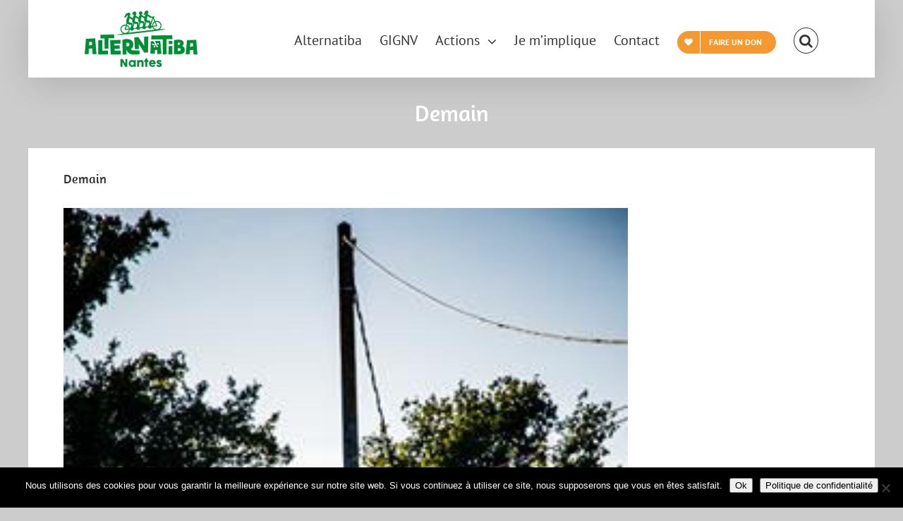

--- FILE ---
content_type: text/html; charset=UTF-8
request_url: https://nantes.alternatiba.eu/2015/concert/demain/
body_size: 16816
content:
<!DOCTYPE html>
<html class="" lang="fr-FR" prefix="og: http://ogp.me/ns# fb: http://ogp.me/ns/fb#">
<head><style>img.lazy{min-height:1px}</style><link href="https://nantes.alternatiba.eu/wp-content/plugins/w3-total-cache/pub/js/lazyload.min.js" as="script">
	<meta http-equiv="X-UA-Compatible" content="IE=edge" />
	<meta http-equiv="Content-Type" content="text/html; charset=utf-8"/>
	<meta name="viewport" content="width=device-width, initial-scale=1" />
	<meta name='robots' content='index, follow, max-image-preview:large, max-snippet:-1, max-video-preview:-1' />
<!-- Jetpack Site Verification Tags -->
<meta name="google-site-verification" content="19 20 septembre" />

	<!-- This site is optimized with the Yoast SEO plugin v18.0 - https://yoast.com/wordpress/plugins/seo/ -->
	<title>Demain ⁕ Alternatiba Nantes</title>
	<meta name="description" content="Le groupe nantais demain sera à alternatiba nantes, le 20 septembre 2015. chansons à tendance folk et blues, duo acoustique et chant" />
	<link rel="canonical" href="https://nantes.alternatiba.eu/2015/concert/demain/" />
	<meta property="og:locale" content="fr_FR" />
	<meta property="og:type" content="article" />
	<meta property="og:title" content="Demain ⁕ Alternatiba Nantes" />
	<meta property="og:description" content="Le groupe nantais demain sera à alternatiba nantes, le 20 septembre 2015. chansons à tendance folk et blues, duo acoustique et chant" />
	<meta property="og:url" content="https://nantes.alternatiba.eu/2015/concert/demain/" />
	<meta property="og:site_name" content="Alternatiba Nantes" />
	<meta property="article:publisher" content="https://www.facebook.com/alternatibanantes" />
	<meta property="article:published_time" content="2015-09-16T11:18:33+00:00" />
	<meta property="article:modified_time" content="2023-05-23T08:26:09+00:00" />
	<meta property="og:image" content="https://nantes.alternatiba.eu/wp-content/uploads/sites/7/2015/09/demain-nantes-groupe-musique-alternatiba.jpg" />
	<meta property="og:image:width" content="262" />
	<meta property="og:image:height" content="392" />
	<meta property="og:image:type" content="image/jpeg" />
	<meta name="twitter:card" content="summary" />
	<meta name="twitter:creator" content="@alternantiba" />
	<meta name="twitter:site" content="@alternantiba" />
	<script type="application/ld+json" class="yoast-schema-graph">{"@context":"https://schema.org","@graph":[{"@type":"WebSite","@id":"https://nantes.alternatiba.eu/#website","url":"https://nantes.alternatiba.eu/","name":"Alternatiba Nantes","description":"Initiatives citoyennes pour lutter contre le dérèglement climatique","potentialAction":[{"@type":"SearchAction","target":{"@type":"EntryPoint","urlTemplate":"https://nantes.alternatiba.eu/?s={search_term_string}"},"query-input":"required name=search_term_string"}],"inLanguage":"fr-FR"},{"@type":"ImageObject","@id":"https://nantes.alternatiba.eu/2015/concert/demain/#primaryimage","inLanguage":"fr-FR","url":"https://nantes.alternatiba.eu/wp-content/uploads/sites/7/2015/09/demain-nantes-groupe-musique-alternatiba.jpg","contentUrl":"https://nantes.alternatiba.eu/wp-content/uploads/sites/7/2015/09/demain-nantes-groupe-musique-alternatiba.jpg","width":262,"height":392,"caption":"demain-nantes-groupe-musique-alternatiba"},{"@type":"WebPage","@id":"https://nantes.alternatiba.eu/2015/concert/demain/#webpage","url":"https://nantes.alternatiba.eu/2015/concert/demain/","name":"Demain ⁕ Alternatiba Nantes","isPartOf":{"@id":"https://nantes.alternatiba.eu/#website"},"primaryImageOfPage":{"@id":"https://nantes.alternatiba.eu/2015/concert/demain/#primaryimage"},"datePublished":"2015-09-16T11:18:33+00:00","dateModified":"2023-05-23T08:26:09+00:00","author":{"@id":"https://nantes.alternatiba.eu/#/schema/person/98cea79689acab3300ab7be6bad940b5"},"description":"Le groupe nantais demain sera à alternatiba nantes, le 20 septembre 2015. chansons à tendance folk et blues, duo acoustique et chant","breadcrumb":{"@id":"https://nantes.alternatiba.eu/2015/concert/demain/#breadcrumb"},"inLanguage":"fr-FR","potentialAction":[{"@type":"ReadAction","target":["https://nantes.alternatiba.eu/2015/concert/demain/"]}]},{"@type":"BreadcrumbList","@id":"https://nantes.alternatiba.eu/2015/concert/demain/#breadcrumb","itemListElement":[{"@type":"ListItem","position":1,"name":"Accueil","item":"https://nantes.alternatiba.eu/"},{"@type":"ListItem","position":2,"name":"Tous les articles du site","item":"https://nantes.alternatiba.eu/media/blog-derniers-articles/"},{"@type":"ListItem","position":3,"name":"Demain"}]},{"@type":"Person","@id":"https://nantes.alternatiba.eu/#/schema/person/98cea79689acab3300ab7be6bad940b5","name":"sylvain ghysens","image":{"@type":"ImageObject","@id":"https://nantes.alternatiba.eu/#personlogo","inLanguage":"fr-FR","url":"https://nantes.alternatiba.eu/wp-content/wphb-cache/gravatar/586/5867f964811651a8145b66981f4964c0x96.jpg","contentUrl":"https://nantes.alternatiba.eu/wp-content/wphb-cache/gravatar/586/5867f964811651a8145b66981f4964c0x96.jpg","caption":"sylvain ghysens"},"url":"https://nantes.alternatiba.eu/author/sylvain/"}]}</script>
	<!-- / Yoast SEO plugin. -->


<link rel='dns-prefetch' href='//secure.gravatar.com' />
<link rel='dns-prefetch' href='//s.w.org' />
<link rel='dns-prefetch' href='//v0.wordpress.com' />
<link rel="alternate" type="application/rss+xml" title="Alternatiba Nantes &raquo; Flux" href="https://nantes.alternatiba.eu/feed/" />
<link rel="alternate" type="application/rss+xml" title="Alternatiba Nantes &raquo; Flux des commentaires" href="https://nantes.alternatiba.eu/comments/feed/" />
					<link rel="shortcut icon" href="https://nantes.alternatiba.eu/wp-content/uploads/sites/7/2020/03/Logo-vert-RVB_16.png" type="image/x-icon" />
		
					<!-- For iPhone -->
			<link rel="apple-touch-icon" href="https://nantes.alternatiba.eu/wp-content/uploads/sites/7/2020/03/Logo-vert-RVB_57.png">
		
					<!-- For iPhone Retina display -->
			<link rel="apple-touch-icon" sizes="114x114" href="https://nantes.alternatiba.eu/wp-content/uploads/sites/7/2020/03/Logo-vert-RVB_72.png">
		
		
				<link rel="alternate" type="application/rss+xml" title="Alternatiba Nantes &raquo; Demain Flux des commentaires" href="https://nantes.alternatiba.eu/2015/concert/demain/feed/" />

		<meta property="og:title" content="Demain"/>
		<meta property="og:type" content="article"/>
		<meta property="og:url" content="https://nantes.alternatiba.eu/2015/concert/demain/"/>
		<meta property="og:site_name" content="Alternatiba Nantes"/>
		<meta property="og:description" content="Demain
Duo acoustique guitare et chant, Demain reprend des chansons à tendance folk et blues, mais pas que. Demain accueille avec joie tous les bourdons et autres cigales qui ont envie de fredonner et toutes les herbes folles qui sont là pour écouter ou se dandiner. Demain"/>

									<meta property="og:image" content="https://nantes.alternatiba.eu/wp-content/uploads/sites/7/2015/09/demain-nantes-groupe-musique-alternatiba.jpg"/>
									<!-- This site uses the Google Analytics by ExactMetrics plugin v7.10.0 - Using Analytics tracking - https://www.exactmetrics.com/ -->
							<script
				src="//www.googletagmanager.com/gtag/js?id=UA-47221468-1"  data-cfasync="false" data-wpfc-render="false" type="text/javascript" async></script>
			<script data-cfasync="false" data-wpfc-render="false" type="text/javascript">
				var em_version = '7.10.0';
				var em_track_user = true;
				var em_no_track_reason = '';
				
								var disableStrs = [
															'ga-disable-UA-47221468-1',
									];

				/* Function to detect opted out users */
				function __gtagTrackerIsOptedOut() {
					for (var index = 0; index < disableStrs.length; index++) {
						if (document.cookie.indexOf(disableStrs[index] + '=true') > -1) {
							return true;
						}
					}

					return false;
				}

				/* Disable tracking if the opt-out cookie exists. */
				if (__gtagTrackerIsOptedOut()) {
					for (var index = 0; index < disableStrs.length; index++) {
						window[disableStrs[index]] = true;
					}
				}

				/* Opt-out function */
				function __gtagTrackerOptout() {
					for (var index = 0; index < disableStrs.length; index++) {
						document.cookie = disableStrs[index] + '=true; expires=Thu, 31 Dec 2099 23:59:59 UTC; path=/';
						window[disableStrs[index]] = true;
					}
				}

				if ('undefined' === typeof gaOptout) {
					function gaOptout() {
						__gtagTrackerOptout();
					}
				}
								window.dataLayer = window.dataLayer || [];

				window.ExactMetricsDualTracker = {
					helpers: {},
					trackers: {},
				};
				if (em_track_user) {
					function __gtagDataLayer() {
						dataLayer.push(arguments);
					}

					function __gtagTracker(type, name, parameters) {
						if (!parameters) {
							parameters = {};
						}

						if (parameters.send_to) {
							__gtagDataLayer.apply(null, arguments);
							return;
						}

						if (type === 'event') {
							
														parameters.send_to = exactmetrics_frontend.ua;
							__gtagDataLayer(type, name, parameters);
													} else {
							__gtagDataLayer.apply(null, arguments);
						}
					}

					__gtagTracker('js', new Date());
					__gtagTracker('set', {
						'developer_id.dNDMyYj': true,
											});
															__gtagTracker('config', 'UA-47221468-1', {"forceSSL":"true"} );
										window.gtag = __gtagTracker;										(function () {
						/* https://developers.google.com/analytics/devguides/collection/analyticsjs/ */
						/* ga and __gaTracker compatibility shim. */
						var noopfn = function () {
							return null;
						};
						var newtracker = function () {
							return new Tracker();
						};
						var Tracker = function () {
							return null;
						};
						var p = Tracker.prototype;
						p.get = noopfn;
						p.set = noopfn;
						p.send = function () {
							var args = Array.prototype.slice.call(arguments);
							args.unshift('send');
							__gaTracker.apply(null, args);
						};
						var __gaTracker = function () {
							var len = arguments.length;
							if (len === 0) {
								return;
							}
							var f = arguments[len - 1];
							if (typeof f !== 'object' || f === null || typeof f.hitCallback !== 'function') {
								if ('send' === arguments[0]) {
									var hitConverted, hitObject = false, action;
									if ('event' === arguments[1]) {
										if ('undefined' !== typeof arguments[3]) {
											hitObject = {
												'eventAction': arguments[3],
												'eventCategory': arguments[2],
												'eventLabel': arguments[4],
												'value': arguments[5] ? arguments[5] : 1,
											}
										}
									}
									if ('pageview' === arguments[1]) {
										if ('undefined' !== typeof arguments[2]) {
											hitObject = {
												'eventAction': 'page_view',
												'page_path': arguments[2],
											}
										}
									}
									if (typeof arguments[2] === 'object') {
										hitObject = arguments[2];
									}
									if (typeof arguments[5] === 'object') {
										Object.assign(hitObject, arguments[5]);
									}
									if ('undefined' !== typeof arguments[1].hitType) {
										hitObject = arguments[1];
										if ('pageview' === hitObject.hitType) {
											hitObject.eventAction = 'page_view';
										}
									}
									if (hitObject) {
										action = 'timing' === arguments[1].hitType ? 'timing_complete' : hitObject.eventAction;
										hitConverted = mapArgs(hitObject);
										__gtagTracker('event', action, hitConverted);
									}
								}
								return;
							}

							function mapArgs(args) {
								var arg, hit = {};
								var gaMap = {
									'eventCategory': 'event_category',
									'eventAction': 'event_action',
									'eventLabel': 'event_label',
									'eventValue': 'event_value',
									'nonInteraction': 'non_interaction',
									'timingCategory': 'event_category',
									'timingVar': 'name',
									'timingValue': 'value',
									'timingLabel': 'event_label',
									'page': 'page_path',
									'location': 'page_location',
									'title': 'page_title',
								};
								for (arg in args) {
																		if (!(!args.hasOwnProperty(arg) || !gaMap.hasOwnProperty(arg))) {
										hit[gaMap[arg]] = args[arg];
									} else {
										hit[arg] = args[arg];
									}
								}
								return hit;
							}

							try {
								f.hitCallback();
							} catch (ex) {
							}
						};
						__gaTracker.create = newtracker;
						__gaTracker.getByName = newtracker;
						__gaTracker.getAll = function () {
							return [];
						};
						__gaTracker.remove = noopfn;
						__gaTracker.loaded = true;
						window['__gaTracker'] = __gaTracker;
					})();
									} else {
										console.log("");
					(function () {
						function __gtagTracker() {
							return null;
						}

						window['__gtagTracker'] = __gtagTracker;
						window['gtag'] = __gtagTracker;
					})();
									}
			</script>
				<!-- / Google Analytics by ExactMetrics -->
				<script type="text/javascript">
			window._wpemojiSettings = {"baseUrl":"https:\/\/s.w.org\/images\/core\/emoji\/13.1.0\/72x72\/","ext":".png","svgUrl":"https:\/\/s.w.org\/images\/core\/emoji\/13.1.0\/svg\/","svgExt":".svg","source":{"concatemoji":"https:\/\/nantes.alternatiba.eu\/wp-includes\/js\/wp-emoji-release.min.js?ver=5.8.12"}};
			!function(e,a,t){var n,r,o,i=a.createElement("canvas"),p=i.getContext&&i.getContext("2d");function s(e,t){var a=String.fromCharCode;p.clearRect(0,0,i.width,i.height),p.fillText(a.apply(this,e),0,0);e=i.toDataURL();return p.clearRect(0,0,i.width,i.height),p.fillText(a.apply(this,t),0,0),e===i.toDataURL()}function c(e){var t=a.createElement("script");t.src=e,t.defer=t.type="text/javascript",a.getElementsByTagName("head")[0].appendChild(t)}for(o=Array("flag","emoji"),t.supports={everything:!0,everythingExceptFlag:!0},r=0;r<o.length;r++)t.supports[o[r]]=function(e){if(!p||!p.fillText)return!1;switch(p.textBaseline="top",p.font="600 32px Arial",e){case"flag":return s([127987,65039,8205,9895,65039],[127987,65039,8203,9895,65039])?!1:!s([55356,56826,55356,56819],[55356,56826,8203,55356,56819])&&!s([55356,57332,56128,56423,56128,56418,56128,56421,56128,56430,56128,56423,56128,56447],[55356,57332,8203,56128,56423,8203,56128,56418,8203,56128,56421,8203,56128,56430,8203,56128,56423,8203,56128,56447]);case"emoji":return!s([10084,65039,8205,55357,56613],[10084,65039,8203,55357,56613])}return!1}(o[r]),t.supports.everything=t.supports.everything&&t.supports[o[r]],"flag"!==o[r]&&(t.supports.everythingExceptFlag=t.supports.everythingExceptFlag&&t.supports[o[r]]);t.supports.everythingExceptFlag=t.supports.everythingExceptFlag&&!t.supports.flag,t.DOMReady=!1,t.readyCallback=function(){t.DOMReady=!0},t.supports.everything||(n=function(){t.readyCallback()},a.addEventListener?(a.addEventListener("DOMContentLoaded",n,!1),e.addEventListener("load",n,!1)):(e.attachEvent("onload",n),a.attachEvent("onreadystatechange",function(){"complete"===a.readyState&&t.readyCallback()})),(n=t.source||{}).concatemoji?c(n.concatemoji):n.wpemoji&&n.twemoji&&(c(n.twemoji),c(n.wpemoji)))}(window,document,window._wpemojiSettings);
		</script>
		<style type="text/css">
img.wp-smiley,
img.emoji {
	display: inline !important;
	border: none !important;
	box-shadow: none !important;
	height: 1em !important;
	width: 1em !important;
	margin: 0 .07em !important;
	vertical-align: -0.1em !important;
	background: none !important;
	padding: 0 !important;
}
</style>
	<link rel='stylesheet' id='validate-engine-css-css'  href='https://nantes.alternatiba.eu/wp-content/plugins/wysija-newsletters/css/validationEngine.jquery.css?ver=2.19' type='text/css' media='all' />
<link rel='stylesheet' id='bxslider-css-css'  href='https://nantes.alternatiba.eu/wp-content/plugins/kiwi-logo-carousel/third-party/jquery.bxslider/jquery.bxslider.css?ver=5.8.12' type='text/css' media='' />
<link rel='stylesheet' id='kiwi-logo-carousel-styles-css'  href='https://nantes.alternatiba.eu/wp-content/plugins/kiwi-logo-carousel/custom-styles.css?ver=5.8.12' type='text/css' media='' />
<link rel='stylesheet' id='wp-block-library-css'  href='https://nantes.alternatiba.eu/wp-includes/css/dist/block-library/style.min.css?ver=5.8.12' type='text/css' media='all' />
<style id='wp-block-library-inline-css' type='text/css'>
.has-text-align-justify{text-align:justify;}
</style>
<link rel='stylesheet' id='mediaelement-css'  href='https://nantes.alternatiba.eu/wp-includes/js/mediaelement/mediaelementplayer-legacy.min.css?ver=4.2.16' type='text/css' media='all' />
<link rel='stylesheet' id='wp-mediaelement-css'  href='https://nantes.alternatiba.eu/wp-includes/js/mediaelement/wp-mediaelement.min.css?ver=5.8.12' type='text/css' media='all' />
<link rel='stylesheet' id='cptch_stylesheet-css'  href='https://nantes.alternatiba.eu/wp-content/plugins/captcha/css/front_end_style.css?ver=4.4.5' type='text/css' media='all' />
<link rel='stylesheet' id='dashicons-css'  href='https://nantes.alternatiba.eu/wp-includes/css/dashicons.min.css?ver=5.8.12' type='text/css' media='all' />
<link rel='stylesheet' id='cptch_desktop_style-css'  href='https://nantes.alternatiba.eu/wp-content/plugins/captcha/css/desktop_style.css?ver=4.4.5' type='text/css' media='all' />
<link rel='stylesheet' id='cookie-notice-front-css'  href='https://nantes.alternatiba.eu/wp-content/plugins/cookie-notice/css/front.min.css?ver=2.5.11' type='text/css' media='all' />
<link rel='stylesheet' id='-css'  href='https://nantes.alternatiba.eu/wp-content/plugins/yawpp/displaystyle.css?ver=5.8.12' type='text/css' media='all' />
<link rel='stylesheet' id='mc4wp-form-basic-css'  href='https://nantes.alternatiba.eu/wp-content/plugins/mailchimp-for-wp/assets/css/form-basic.css?ver=4.11.1' type='text/css' media='all' />
<link rel='stylesheet' id='avada-stylesheet-css'  href='https://nantes.alternatiba.eu/wp-content/themes/Avada/assets/css/style.min.css?ver=5.4.2' type='text/css' media='all' />
<!--[if lte IE 9]>
<link rel='stylesheet' id='avada-IE-fontawesome-css'  href='https://nantes.alternatiba.eu/wp-content/themes/Avada/includes/lib/assets/fonts/fontawesome/font-awesome.css?ver=5.4.2' type='text/css' media='all' />
<![endif]-->
<!--[if IE]>
<link rel='stylesheet' id='avada-IE-css'  href='https://nantes.alternatiba.eu/wp-content/themes/Avada/assets/css/ie.css?ver=5.4.2' type='text/css' media='all' />
<![endif]-->
<link rel='stylesheet' id='fusion-dynamic-css-css'  href='https://nantes.alternatiba.eu/wp-content/uploads/sites/7/fusion-styles/fusion_blog-7-6749.css?timestamp=1768309585&#038;ver=5.8.12' type='text/css' media='all' />
<!-- `sharedaddy` is included in the concatenated jetpack.css -->
<link rel='stylesheet' id='social-logos-css'  href='https://nantes.alternatiba.eu/wp-content/plugins/jetpack/_inc/social-logos/social-logos.min.css?ver=10.6.2' type='text/css' media='all' />
<link rel='stylesheet' id='jetpack_css-css'  href='https://nantes.alternatiba.eu/wp-content/plugins/jetpack/css/jetpack.css?ver=10.6.2' type='text/css' media='all' />
<script type='text/javascript' src='https://nantes.alternatiba.eu/wp-includes/js/jquery/jquery.min.js?ver=3.6.0' id='jquery-core-js'></script>
<script type='text/javascript' src='https://nantes.alternatiba.eu/wp-includes/js/jquery/jquery-migrate.min.js?ver=3.3.2' id='jquery-migrate-js'></script>
<script type='text/javascript' src='https://nantes.alternatiba.eu/wp-content/plugins/google-analytics-dashboard-for-wp/assets/js/frontend-gtag.js?ver=7.10.0' id='exactmetrics-frontend-script-js'></script>
<script data-cfasync="false" data-wpfc-render="false" type="text/javascript" id='exactmetrics-frontend-script-js-extra'>/* <![CDATA[ */
var exactmetrics_frontend = {"js_events_tracking":"true","download_extensions":"zip,mp3,mpeg,pdf,docx,pptx,xlsx,rar","inbound_paths":"[{\"path\":\"\\\/go\\\/\",\"label\":\"affiliate\"},{\"path\":\"\\\/recommend\\\/\",\"label\":\"affiliate\"}]","home_url":"https:\/\/nantes.alternatiba.eu","hash_tracking":"false","ua":"UA-47221468-1","v4_id":""};/* ]]> */
</script>
<script type='text/javascript' id='cookie-notice-front-js-before'>
var cnArgs = {"ajaxUrl":"https:\/\/nantes.alternatiba.eu\/wp-admin\/admin-ajax.php","nonce":"07e1f878b4","hideEffect":"fade","position":"bottom","onScroll":false,"onScrollOffset":100,"onClick":false,"cookieName":"cookie_notice_accepted","cookieTime":2592000,"cookieTimeRejected":2592000,"globalCookie":false,"redirection":false,"cache":true,"revokeCookies":false,"revokeCookiesOpt":"automatic"};
</script>
<script type='text/javascript' src='https://nantes.alternatiba.eu/wp-content/plugins/cookie-notice/js/front.min.js?ver=2.5.11' id='cookie-notice-front-js'></script>
<script type='text/javascript' src='https://nantes.alternatiba.eu/wp-content/plugins/wp-hide-post/public/js/wp-hide-post-public.js?ver=2.0.10' id='wp-hide-post-js'></script>
<link rel="https://api.w.org/" href="https://nantes.alternatiba.eu/wp-json/" /><link rel="alternate" type="application/json" href="https://nantes.alternatiba.eu/wp-json/wp/v2/posts/6749" /><link rel="EditURI" type="application/rsd+xml" title="RSD" href="https://nantes.alternatiba.eu/xmlrpc.php?rsd" />
<link rel="wlwmanifest" type="application/wlwmanifest+xml" href="https://nantes.alternatiba.eu/wp-includes/wlwmanifest.xml" /> 
<meta name="generator" content="WordPress 5.8.12" />
<link rel='shortlink' href='https://wp.me/s4rC41-demain' />
<link rel="alternate" type="application/json+oembed" href="https://nantes.alternatiba.eu/wp-json/oembed/1.0/embed?url=https%3A%2F%2Fnantes.alternatiba.eu%2F2015%2Fconcert%2Fdemain%2F" />
<link rel="alternate" type="text/xml+oembed" href="https://nantes.alternatiba.eu/wp-json/oembed/1.0/embed?url=https%3A%2F%2Fnantes.alternatiba.eu%2F2015%2Fconcert%2Fdemain%2F&#038;format=xml" />
<meta name="framework" content="Alkivia Framework 0.8" />
<style type='text/css'>img#wpstats{display:none}</style>
			<link rel="icon" href="https://nantes.alternatiba.eu/wp-content/uploads/sites/7/2020/03/Logo-vert-RVB_72-50x50.png" sizes="32x32" />
<link rel="icon" href="https://nantes.alternatiba.eu/wp-content/uploads/sites/7/2020/03/Logo-vert-RVB_72.png" sizes="192x192" />
<link rel="apple-touch-icon" href="https://nantes.alternatiba.eu/wp-content/uploads/sites/7/2020/03/Logo-vert-RVB_72.png" />
<meta name="msapplication-TileImage" content="https://nantes.alternatiba.eu/wp-content/uploads/sites/7/2020/03/Logo-vert-RVB_72.png" />
<style type="text/css" id="wp-custom-css">#slidingbar-area .slide-excerpt h2, #slidingbar-area ul, .counter-box-content, .fusion-alert, .fusion-blog-layout-timeline .fusion-timeline-date, .fusion-footer-widget-area .slide-excerpt h2, .fusion-footer-widget-area ul, .fusion-progressbar .progress-title, .fusion-tabs-widget .tab-holder .news-list li .post-holder .meta, .fusion-tabs-widget .tab-holder .news-list li .post-holder a, .gform_wrapper .gfield_description, .gform_wrapper label, .jtwt .jtwt_tweet, .post-content blockquote, .project-content .project-info h4, .review blockquote q, .sidebar .jtwt .jtwt_tweet, .sidebar .slide-excerpt h2, body {
	font-size: 1.1em;
}

iframe#idIframe {
	height: 1500px;
	width: 100%;
}</style>
		
	<script type="text/javascript">
		var doc = document.documentElement;
		doc.setAttribute('data-useragent', navigator.userAgent);
	</script>

	</head>

<body class="post-template-default single single-post postid-6749 single-format-standard cookies-not-set fusion-image-hovers fusion-body ltr fusion-sticky-header no-tablet-sticky-header no-mobile-sticky-header no-mobile-slidingbar no-mobile-totop mobile-logo-pos-left layout-boxed-mode layout-boxed-mode-full has-sidebar fusion-top-header menu-text-align-center mobile-menu-design-modern fusion-show-pagination-text fusion-header-layout-v1 avada-responsive avada-footer-fx-none">

				<div id="wrapper" class="">
		<div id="home" style="position:relative;top:-1px;"></div>
		
			<header class="fusion-header-wrapper fusion-header-shadow">
				<div class="fusion-header-v1 fusion-logo-left fusion-sticky-menu- fusion-sticky-logo-1 fusion-mobile-logo-  fusion-mobile-menu-design-modern">
					<div class="fusion-header-sticky-height"></div>
<div class="fusion-header">
	<div class="fusion-row">
				<div class="fusion-logo" data-margin-top="15px" data-margin-bottom="15px" data-margin-left="0px" data-margin-right="0px">
				<a class="fusion-logo-link"  href="https://nantes.alternatiba.eu/" >

						<!-- standard logo -->
			<img src="data:image/svg+xml,%3Csvg%20xmlns='http://www.w3.org/2000/svg'%20viewBox='0%200%20160%2080'%3E%3C/svg%3E" data-src="https://nantes.alternatiba.eu/wp-content/uploads/sites/7/2020/03/Logo-vert-RVB_160x80.png" data-srcset="https://nantes.alternatiba.eu/wp-content/uploads/sites/7/2020/03/Logo-vert-RVB_160x80.png 1x" width="160" height="80" alt="Alternatiba Nantes Logo" retina_logo_url="" class="fusion-standard-logo lazy" />

			
							<!-- sticky header logo -->
				<img src="data:image/svg+xml,%3Csvg%20xmlns='http://www.w3.org/2000/svg'%20viewBox='0%200%20160%2080'%3E%3C/svg%3E" data-src="https://nantes.alternatiba.eu/wp-content/uploads/sites/7/2020/03/Logo-blanc-RVB_160x80.png" data-srcset="https://nantes.alternatiba.eu/wp-content/uploads/sites/7/2020/03/Logo-blanc-RVB_160x80.png 1x" width="160" height="80" alt="Alternatiba Nantes Logo" retina_logo_url="" class="fusion-sticky-logo lazy" />
					</a>
		</div>		<nav class="fusion-main-menu" aria-label="Main Menu"><ul role="menubar" id="menu-accueil" class="fusion-menu"><li role="menuitem"  id="menu-item-9144"  class="menu-item menu-item-type-post_type menu-item-object-page menu-item-9144"  ><a  href="https://nantes.alternatiba.eu/alternatiba/" class="fusion-bar-highlight"><span class="menu-text">Alternatiba</span></a></li><li role="menuitem"  id="menu-item-8901"  class="menu-item menu-item-type-post_type menu-item-object-page menu-item-8901"  ><a  href="https://nantes.alternatiba.eu/gignv/" class="fusion-bar-highlight"><span class="menu-text">GIGNV</span></a></li><li role="menuitem"  id="menu-item-11203"  class="menu-item menu-item-type-taxonomy menu-item-object-category menu-item-has-children menu-item-11203 fusion-dropdown-menu"  ><a  href="https://nantes.alternatiba.eu/category/actualites/" class="fusion-bar-highlight"><span class="menu-text">Actions</span> <span class="fusion-caret"><i class="fusion-dropdown-indicator"></i></span></a><ul role="menu" class="sub-menu"><li role="menuitem"  id="menu-item-8910"  class="menu-item menu-item-type-post_type menu-item-object-page menu-item-8910 fusion-dropdown-submenu"  ><a  href="https://nantes.alternatiba.eu/actions-et-actus/livre-blanc-climat-nantes/" class="fusion-bar-highlight"><span>&#x1f4d6; Livre blanc pour le climat</span></a></li><li role="menuitem"  id="menu-item-10244"  class="menu-item menu-item-type-post_type menu-item-object-page menu-item-10244 fusion-dropdown-submenu"  ><a  href="https://nantes.alternatiba.eu/transiscope-pays-nantais/" class="fusion-bar-highlight"><span><span class="fusion-megamenu-icon"><i class="fa glyphicon fa-crosshairs"></i></span>Transiscope en pays nantais</span></a></li><li role="menuitem"  id="menu-item-11436"  class="menu-item menu-item-type-post_type menu-item-object-page menu-item-11436 fusion-dropdown-submenu"  ><a  href="https://nantes.alternatiba.eu/actions-et-actus/camp-climat-nantes/" class="fusion-bar-highlight"><span>&#x1f3d5;&#xfe0f; Camp climat</span></a></li><li role="menuitem"  id="menu-item-11607"  class="menu-item menu-item-type-post_type menu-item-object-page menu-item-11607 fusion-dropdown-submenu"  ><a  href="https://nantes.alternatiba.eu/aviation/" class="fusion-bar-highlight"><span>&#x2708;&#xfe0f; Stop au crash climatique !</span></a></li><li role="menuitem"  id="menu-item-13725"  class="menu-item menu-item-type-post_type menu-item-object-page menu-item-13725 fusion-dropdown-submenu"  ><a  href="https://nantes.alternatiba.eu/media/presse/" class="fusion-bar-highlight"><span>&#x1f5de; Revue de presse</span></a></li><li role="menuitem"  id="menu-item-13721"  class="menu-item menu-item-type-post_type menu-item-object-page menu-item-13721 fusion-dropdown-submenu"  ><a  href="https://nantes.alternatiba.eu/archives/" class="fusion-bar-highlight"><span>&#x1f5c3; Archives</span></a></li></ul></li><li role="menuitem"  id="menu-item-9428"  class="menu-item menu-item-type-post_type menu-item-object-page menu-item-9428"  ><a  href="https://nantes.alternatiba.eu/inscription-alternatiba-nantes/" class="fusion-bar-highlight"><span class="menu-text">Je m’implique</span></a></li><li role="menuitem"  id="menu-item-13707"  class="menu-item menu-item-type-post_type menu-item-object-page menu-item-13707"  ><a  href="https://nantes.alternatiba.eu/contact/" class="fusion-bar-highlight"><span class="menu-text">Contact</span></a></li><li role="menuitem"  id="menu-item-9380"  class="menu-item menu-item-type-post_type menu-item-object-page menu-item-9380 fusion-menu-item-button"  ><a  href="https://nantes.alternatiba.eu/don/" class="fusion-bar-highlight"><span class="menu-text fusion-button button-default button-small"><span class="button-icon-divider-left"><i class="fa glyphicon fa-heart"></i></span><span class="fusion-button-text-left">Faire un don</span></span></a></li><li class="fusion-custom-menu-item fusion-main-menu-search"><a class="fusion-main-menu-icon fusion-bar-highlight" href="#" aria-hidden="true" aria-label="Recherche" data-title="Recherche" title="Recherche"></a><div class="fusion-custom-menu-item-contents"><form role="search" class="searchform" method="get" action="https://nantes.alternatiba.eu/">
	<div class="search-table">
		<div class="search-field">
			<input type="text" value="" name="s" class="s" placeholder="Rechercher..." required aria-required="true" aria-label="Rechercher..."/>
		</div>
		<div class="search-button">
			<input type="submit" class="searchsubmit" value="&#xf002;" />
		</div>
	</div>
</form>
</div></li></ul></nav>		<div class="fusion-mobile-menu-icons">
							<a href="#" class="fusion-icon fusion-icon-bars" aria-label="Toggle mobile menu"></a>
		
		
		
			</div>


<nav class="fusion-mobile-nav-holder fusion-mobile-menu-text-align-left"></nav>

			</div>
</div>
				</div>
				<div class="fusion-clearfix"></div>
			</header>
					
		<div id="sliders-container">
					</div>
						
					<div class="fusion-page-title-bar fusion-page-title-bar-none fusion-page-title-bar-center">
	<div class="fusion-page-title-row">
		<div class="fusion-page-title-wrapper">
			<div class="fusion-page-title-captions">

																			<h1 class="entry-title">Demain</h1>

									
													
			</div>

			
		</div>
	</div>
</div>
		
		
						<main id="main" role="main" class="clearfix width-100" style="padding-left:50px;padding-right:50px">
			<div class="fusion-row" style="max-width:100%;">

<section id="content" style="float: left;">
		
					<article id="post-6749" class="post post-6749 type-post status-publish format-standard has-post-thumbnail hentry category-concert category-247 tag-431 tag-blues tag-folk tag-groupe-nantais tag-groupe-nantais-demain">
														<h2 class="entry-title fusion-post-title">Demain</h2>							
																													<div class="fusion-flexslider flexslider fusion-flexslider-loading post-slideshow fusion-post-slideshow">
							<ul class="slides">
																																												<li>
																							<a href="https://nantes.alternatiba.eu/wp-content/uploads/sites/7/2015/09/demain-nantes-groupe-musique-alternatiba.jpg" data-rel="iLightbox[gallery6749]" title="" data-title="demain-nantes-groupe-musique-alternatiba" data-caption="" aria-label="demain-nantes-groupe-musique-alternatiba">
													<span class="screen-reader-text">View Larger Image</span>
													<img width="262" height="392" src="data:image/svg+xml,%3Csvg%20xmlns='http://www.w3.org/2000/svg'%20viewBox='0%200%20262%20392'%3E%3C/svg%3E" data-src="https://nantes.alternatiba.eu/wp-content/uploads/sites/7/2015/09/demain-nantes-groupe-musique-alternatiba.jpg" class="attachment-full size-full wp-post-image lazy" alt="demain-nantes-groupe-musique-alternatiba" />												</a>
																					</li>
																																																																																																																																																																																				</ul>
						</div>
																		
						<div class="post-content">
				<h1><img class="  wp-image-6750 alignleft lazy" src="data:image/svg+xml,%3Csvg%20xmlns='http://www.w3.org/2000/svg'%20viewBox='0%200%20212%20317'%3E%3C/svg%3E" data-src="https://nantes.alternatiba.eu/wp-content/uploads/sites/7/2015/09/demain-nantes-groupe-musique-alternatiba.jpg" alt="demain-nantes-groupe-musique-alternatiba" width="212" height="317" data-srcset="https://nantes.alternatiba.eu/wp-content/uploads/sites/7/2015/09/demain-nantes-groupe-musique-alternatiba-120x180.jpg 120w, https://nantes.alternatiba.eu/wp-content/uploads/sites/7/2015/09/demain-nantes-groupe-musique-alternatiba-201x300.jpg 201w, https://nantes.alternatiba.eu/wp-content/uploads/sites/7/2015/09/demain-nantes-groupe-musique-alternatiba.jpg 262w" data-sizes="(max-width: 212px) 100vw, 212px" />Demain</h1>
<h2>Duo acoustique guitare et chant, Demain reprend des chansons à tendance folk et blues, mais pas que. Demain accueille avec joie tous les bourdons et autres cigales qui ont envie de fredonner et toutes les herbes folles qui sont là pour écouter ou se dandiner. Demain c’est chaleur et doigts de pieds décontractés .</h2>
<p><span id="more-6749"></span></p>
<p>Concert scène carré feydeau &#8211; dimanche 20 septembre 2015  &#8211; 15h45-17h &#8211; groupe nantais demain</p>
<p><a href="https://nantes.alternatiba.eu/programme-alternatiba-nantes-2015/dimanche-20-septembre-2015-village-alternatives/programmation-musicale-20-09/">&lt;&lt; Retour à la programmation musicale</a></p>
<div class="sharedaddy sd-sharing-enabled"><div class="robots-nocontent sd-block sd-social sd-social-icon-text sd-sharing"><div class="sd-content"><ul><li class="share-facebook"><a rel="nofollow noopener noreferrer" data-shared="sharing-facebook-6749" class="share-facebook sd-button share-icon" href="https://nantes.alternatiba.eu/2015/concert/demain/?share=facebook" target="_blank" title="Cliquez pour partager sur Facebook"><span>Facebook</span></a></li><li class="share-twitter"><a rel="nofollow noopener noreferrer" data-shared="sharing-twitter-6749" class="share-twitter sd-button share-icon" href="https://nantes.alternatiba.eu/2015/concert/demain/?share=twitter" target="_blank" title="Cliquez pour partager sur Twitter"><span>Twitter</span></a></li><li class="share-end"></li></ul></div></div></div>							</div>

												<div class="fusion-meta-info"><div class="fusion-meta-info-wrapper">
	
			<span class="vcard rich-snippet-hidden">
			<span class="fn">
				<a href="https://nantes.alternatiba.eu/author/sylvain/" title="Articles par sylvain ghysens" rel="author">sylvain ghysens</a>			</span>
		</span>
	
	

	
	
			<span class="updated rich-snippet-hidden">
			2023-05-23T10:26:09+02:00		</span>
	
<span>septembre 16th, 2015</span><span class="fusion-inline-sep">|</span><a href="https://nantes.alternatiba.eu/category/2015/concert/" rel="category tag">Concert</a>, <a href="https://nantes.alternatiba.eu/category/2015/" rel="category tag">Village 2015</a><span class="fusion-inline-sep">|</span><span class="fusion-comments"><a href="https://nantes.alternatiba.eu/2015/concert/demain/#respond">0 commentaire</a></span></div></div>																								<section class="related-posts single-related-posts">
					<div class="fusion-title fusion-title-size-three sep-double" style="margin-top:0px;margin-bottom:31px;">
					<h3 class="title-heading-left">
						Articles similaires					</h3>
					<div class="title-sep-container">
						<div class="title-sep sep-double"></div>
					</div>
				</div>
				
	
	
	
	
				<div class="fusion-carousel" data-imagesize="fixed" data-metacontent="no" data-autoplay="no" data-touchscroll="no" data-columns="5" data-itemmargin="44px" data-itemwidth="180" data-touchscroll="yes" data-scrollitems="">
		<div class="fusion-carousel-positioner">
			<ul class="fusion-carousel-holder">
																							<li class="fusion-carousel-item">
						<div class="fusion-carousel-item-wrapper">
							

<div  class="fusion-image-wrapper fusion-image-size-fixed" aria-haspopup="true">
	
	
				<img class="lazy" src="data:image/svg+xml,%3Csvg%20xmlns='http://www.w3.org/2000/svg'%20viewBox='0%200%20500%20383'%3E%3C/svg%3E" data-src="https://nantes.alternatiba.eu/wp-content/uploads/sites/7/2015/09/flashcode-qr-programme-complet-alternatiba-2015-500x383.png" data-srcset="https://nantes.alternatiba.eu/wp-content/uploads/sites/7/2015/09/flashcode-qr-programme-complet-alternatiba-2015-500x383.png 1x, https://nantes.alternatiba.eu/wp-content/uploads/sites/7/2015/09/flashcode-qr-programme-complet-alternatiba-2015-500x383@2x.png 2x" width="500" height="383" alt="Télécharger le programme complet d&#8217;Alternatiba Nantes 2015" />


		<div class="fusion-rollover">
	<div class="fusion-rollover-content">

														<a class="fusion-rollover-link" href="https://nantes.alternatiba.eu/blog/telecharger-le-programme-complet-dalternatiba-nantes-2015/">Télécharger le programme complet d&#8217;Alternatiba Nantes 2015</a>
			
														
								
													<div class="fusion-rollover-sep"></div>
				
																		<a class="fusion-rollover-gallery" href="https://nantes.alternatiba.eu/wp-content/uploads/sites/7/2015/09/flashcode-qr-programme-complet-alternatiba-2015.png" data-id="6830" data-rel="iLightbox[gallery]" data-title="flashcode-qr-programme-complet-alternatiba-2015" data-caption="">
						Gallery					</a>
														
				
												<h4 class="fusion-rollover-title">
					<a href="https://nantes.alternatiba.eu/blog/telecharger-le-programme-complet-dalternatiba-nantes-2015/">
						Télécharger le programme complet d&#8217;Alternatiba Nantes 2015					</a>
				</h4>
			
								
		
				<a class="fusion-link-wrapper" href="https://nantes.alternatiba.eu/blog/telecharger-le-programme-complet-dalternatiba-nantes-2015/" aria-label="Télécharger le programme complet d&#8217;Alternatiba Nantes 2015"></a>
	</div>
</div>

	
</div>
													</div><!-- fusion-carousel-item-wrapper -->
					</li>
																			<li class="fusion-carousel-item">
						<div class="fusion-carousel-item-wrapper">
							

<div  class="fusion-image-wrapper fusion-image-size-fixed" aria-haspopup="true">
	
	
				<img class="lazy" src="data:image/svg+xml,%3Csvg%20xmlns='http://www.w3.org/2000/svg'%20viewBox='0%200%20500%20383'%3E%3C/svg%3E" data-src="https://nantes.alternatiba.eu/wp-content/uploads/sites/7/2015/09/sideways-net-films-creation-500x383.png" data-srcset="https://nantes.alternatiba.eu/wp-content/uploads/sites/7/2015/09/sideways-net-films-creation-500x383.png 1x, https://nantes.alternatiba.eu/wp-content/uploads/sites/7/2015/09/sideways-net-films-creation-500x383@2x.png 2x" width="500" height="383" alt="Sideways" />


		<div class="fusion-rollover">
	<div class="fusion-rollover-content">

														<a class="fusion-rollover-link" href="https://nantes.alternatiba.eu/2015/espace-thematique/sideways/">Sideways</a>
			
														
								
													<div class="fusion-rollover-sep"></div>
				
																		<a class="fusion-rollover-gallery" href="https://nantes.alternatiba.eu/wp-content/uploads/sites/7/2015/09/sideways-net-films-creation.png" data-id="6646" data-rel="iLightbox[gallery]" data-title="sideways-net-films-creation" data-caption="">
						Gallery					</a>
														
				
												<h4 class="fusion-rollover-title">
					<a href="https://nantes.alternatiba.eu/2015/espace-thematique/sideways/">
						Sideways					</a>
				</h4>
			
								
		
				<a class="fusion-link-wrapper" href="https://nantes.alternatiba.eu/2015/espace-thematique/sideways/" aria-label="Sideways"></a>
	</div>
</div>

	
</div>
													</div><!-- fusion-carousel-item-wrapper -->
					</li>
																			<li class="fusion-carousel-item">
						<div class="fusion-carousel-item-wrapper">
							

<div  class="fusion-image-wrapper fusion-image-size-fixed" aria-haspopup="true">
	
	
				<img class="lazy" src="data:image/svg+xml,%3Csvg%20xmlns='http://www.w3.org/2000/svg'%20viewBox='0%200%20500%20383'%3E%3C/svg%3E" data-src="https://nantes.alternatiba.eu/wp-content/uploads/sites/7/2015/09/nantes-cargo-bike-500x383.jpg" data-srcset="https://nantes.alternatiba.eu/wp-content/uploads/sites/7/2015/09/nantes-cargo-bike-500x383.jpg 1x, https://nantes.alternatiba.eu/wp-content/uploads/sites/7/2015/09/nantes-cargo-bike-500x383@2x.jpg 2x" width="500" height="383" alt="Nantes Cargo Bike" />


		<div class="fusion-rollover">
	<div class="fusion-rollover-content">

														<a class="fusion-rollover-link" href="https://nantes.alternatiba.eu/2015/espace-thematique/les-stands/transports-et-mobilite/nantes-cargo-bike/">Nantes Cargo Bike</a>
			
														
								
													<div class="fusion-rollover-sep"></div>
				
																		<a class="fusion-rollover-gallery" href="https://nantes.alternatiba.eu/wp-content/uploads/sites/7/2015/09/nantes-cargo-bike.jpg" data-id="6635" data-rel="iLightbox[gallery]" data-title="nantes-cargo-bike" data-caption="">
						Gallery					</a>
														
				
												<h4 class="fusion-rollover-title">
					<a href="https://nantes.alternatiba.eu/2015/espace-thematique/les-stands/transports-et-mobilite/nantes-cargo-bike/">
						Nantes Cargo Bike					</a>
				</h4>
			
								
		
				<a class="fusion-link-wrapper" href="https://nantes.alternatiba.eu/2015/espace-thematique/les-stands/transports-et-mobilite/nantes-cargo-bike/" aria-label="Nantes Cargo Bike"></a>
	</div>
</div>

	
</div>
													</div><!-- fusion-carousel-item-wrapper -->
					</li>
																			<li class="fusion-carousel-item">
						<div class="fusion-carousel-item-wrapper">
							

<div  class="fusion-image-wrapper fusion-image-size-fixed" aria-haspopup="true">
	
	
				<img class="lazy" src="data:image/svg+xml,%3Csvg%20xmlns='http://www.w3.org/2000/svg'%20viewBox='0%200%20500%20383'%3E%3C/svg%3E" data-src="https://nantes.alternatiba.eu/wp-content/uploads/sites/7/2015/09/viacesi-methanisation-environnement-500x383.jpg" data-srcset="https://nantes.alternatiba.eu/wp-content/uploads/sites/7/2015/09/viacesi-methanisation-environnement-500x383.jpg 1x, https://nantes.alternatiba.eu/wp-content/uploads/sites/7/2015/09/viacesi-methanisation-environnement-500x383@2x.jpg 2x" width="500" height="383" alt="Viacesi" />


		<div class="fusion-rollover">
	<div class="fusion-rollover-content">

														<a class="fusion-rollover-link" href="https://nantes.alternatiba.eu/2015/espace-thematique/viacesi/">Viacesi</a>
			
														
								
													<div class="fusion-rollover-sep"></div>
				
																		<a class="fusion-rollover-gallery" href="https://nantes.alternatiba.eu/wp-content/uploads/sites/7/2015/09/viacesi-methanisation-environnement.jpg" data-id="6631" data-rel="iLightbox[gallery]" data-title="viacesi-methanisation-environnement" data-caption="">
						Gallery					</a>
														
				
												<h4 class="fusion-rollover-title">
					<a href="https://nantes.alternatiba.eu/2015/espace-thematique/viacesi/">
						Viacesi					</a>
				</h4>
			
								
		
				<a class="fusion-link-wrapper" href="https://nantes.alternatiba.eu/2015/espace-thematique/viacesi/" aria-label="Viacesi"></a>
	</div>
</div>

	
</div>
													</div><!-- fusion-carousel-item-wrapper -->
					</li>
																			<li class="fusion-carousel-item">
						<div class="fusion-carousel-item-wrapper">
							

<div  class="fusion-image-wrapper fusion-image-size-fixed" aria-haspopup="true">
	
	
		
	
						<div class="fusion-placeholder-image" data-origheight="150" data-origwidth="1500px" style="height:150px;width:1500px;"></div>
		
	

		<div class="fusion-rollover">
	<div class="fusion-rollover-content">

														<a class="fusion-rollover-link" href="https://nantes.alternatiba.eu/2015/espace-thematique/les-stands/camion-solision/">Camion SolisIon</a>
			
														
								
								
													
				
												<h4 class="fusion-rollover-title">
					<a href="https://nantes.alternatiba.eu/2015/espace-thematique/les-stands/camion-solision/">
						Camion SolisIon					</a>
				</h4>
			
								
		
				<a class="fusion-link-wrapper" href="https://nantes.alternatiba.eu/2015/espace-thematique/les-stands/camion-solision/" aria-label="Camion SolisIon"></a>
	</div>
</div>

	
</div>
													</div><!-- fusion-carousel-item-wrapper -->
					</li>
							</ul><!-- fusion-carousel-holder -->
										<div class="fusion-carousel-nav">
					<span class="fusion-nav-prev"></span>
					<span class="fusion-nav-next"></span>
				</div>
			
		</div><!-- fusion-carousel-positioner -->
	</div><!-- fusion-carousel -->
</section><!-- related-posts -->


																		



	
		<div id="respond" class="comment-respond">
		<h3 id="reply-title" class="comment-reply-title">Laisser un commentaire <small><a rel="nofollow" id="cancel-comment-reply-link" href="/2015/concert/demain/#respond" style="display:none;">Annuler la réponse</a></small></h3><form action="https://nantes.alternatiba.eu/wp-comments-post.php" method="post" id="commentform" class="comment-form"><div id="comment-textarea"><label class="screen-reader-text" for="comment">Comment</label><textarea name="comment" id="comment" cols="45" rows="8" aria-required="true" required="required" tabindex="0" class="textarea-comment" placeholder="Commentaire..."></textarea></div><div id="comment-input"><input id="author" name="author" type="text" value="" placeholder="Nom (requis)" size="30" aria-label="Nom"/>
<input id="email" name="email" type="email" value="" placeholder="Email (requis)" size="30"  aria-label="Email"/>
<input id="url" name="url" type="url" value="" placeholder="Site Internet" size="30" aria-label="URL" /></div>
<p class="comment-form-cookies-consent"><input id="wp-comment-cookies-consent" name="wp-comment-cookies-consent" type="checkbox" value="yes" /> <label for="wp-comment-cookies-consent">Enregistrer mon nom, mon e-mail et mon site dans le navigateur pour mon prochain commentaire.</label></p>
<p class="cptch_block"><span class="cptch_wrap cptch_math_actions">
				<label class="cptch_label" for="cptch_input_18"><span class="cptch_span">un</span>
					<span class="cptch_span">&nbsp;&#43;&nbsp;</span>
					<span class="cptch_span"><input id="cptch_input_18" class="cptch_input cptch_wp_comments" type="text" autocomplete="off" name="cptch_number" value="" maxlength="2" size="2" aria-required="true" required="required" style="margin-bottom:0;display:inline;font-size: 12px;width: 40px;" /></span>
					<span class="cptch_span">&nbsp;=&nbsp;</span>
					<span class="cptch_span">quatre</span>
					<input type="hidden" name="cptch_result" value="Uuo=" /><input type="hidden" name="cptch_time" value="1768975077" />
					<input type="hidden" name="cptch_form" value="wp_comments" />
				</label><span class="cptch_reload_button_wrap hide-if-no-js">
					<noscript>
						<style type="text/css">
							.hide-if-no-js {
								display: none !important;
							}
						</style>
					</noscript>
					<span class="cptch_reload_button dashicons dashicons-update"></span>
				</span></span></p><p class="comment-subscription-form"><input type="checkbox" name="subscribe_comments" id="subscribe_comments" value="subscribe" style="width: auto; -moz-appearance: checkbox; -webkit-appearance: checkbox;" /> <label class="subscribe-label" id="subscribe-label" for="subscribe_comments">Prévenez-moi de tous les nouveaux commentaires par e-mail.</label></p><p class="comment-subscription-form"><input type="checkbox" name="subscribe_blog" id="subscribe_blog" value="subscribe" style="width: auto; -moz-appearance: checkbox; -webkit-appearance: checkbox;" /> <label class="subscribe-label" id="subscribe-blog-label" for="subscribe_blog">Prévenez-moi de tous les nouveaux articles par e-mail.</label></p><p class="form-submit"><input name="submit" type="submit" id="comment-submit" class="fusion-button fusion-button-default fusion-button-default-size" value="Poster un commentaire" /> <input type='hidden' name='comment_post_ID' value='6749' id='comment_post_ID' />
<input type='hidden' name='comment_parent' id='comment_parent' value='0' />
</p></form>	</div><!-- #respond -->
	
													</article>
		</section>
<aside id="sidebar" role="complementary" class="sidebar fusion-widget-area fusion-content-widget-area fusion-sidebar-right fusion-blogsidebar" style="float: right;" >
											
								</aside>
					
				</div>  <!-- fusion-row -->
			</main>  <!-- #main -->
			
			
			
										
				<div class="fusion-footer">
						
	<footer role="contentinfo" class="fusion-footer-widget-area fusion-widget-area fusion-footer-widget-area-center">
		<div class="fusion-row">
			<div class="fusion-columns fusion-columns-1 fusion-widget-area">
				
																									<div class="fusion-column fusion-column-last col-lg-12 col-md-12 col-sm-12">
													</div>
																																																						
				<div class="fusion-clearfix"></div>
			</div> <!-- fusion-columns -->
		</div> <!-- fusion-row -->
	</footer> <!-- fusion-footer-widget-area -->

	
	<footer id="footer" class="fusion-footer-copyright-area fusion-footer-copyright-center">
		<div class="fusion-row">
			<div class="fusion-copyright-content">

				<div class="fusion-copyright-notice">
		<div>
		<div style="margin-bottom:20px;font-size: 1.5em;">
	<div>
		<span><a href="https://nantes.alternatiba.eu/contact/">Nous contacter</a></span>
	</div>
</div>
<div style="display:flex;flex-direction:row;justify-content:space-evenly;font-size: 1.5em;">
	<div>
		<a href="https://nantes.alternatiba.eu/media/">Espace presse</a>
	</div>
	<div>
		Copyright 2014 - 2025  | <a href="https://alternatiba.eu/mentions-legales/">Mentions légales</a> 
	</div>
	<div>
		<a href="https://nantes.alternatiba.eu/archives/">Archives</a>
	</div>
</div>	</div>
</div>
<div class="fusion-social-links-footer">
	<div class="fusion-social-networks boxed-icons"><div class="fusion-social-networks-wrapper"><a  class="fusion-social-network-icon fusion-tooltip fusion-instagram fusion-icon-instagram" style="color:#ffffff;background-color:#1c8755;border-color:#1c8755;border-radius:4px;" href="https://www.instagram.com/alternatiba.nantes/" target="_blank" rel="noopener noreferrer" data-placement="top" data-title="Instagram" data-toggle="tooltip" title="Instagram"><span class="screen-reader-text">Instagram</span></a><a  class="fusion-social-network-icon fusion-tooltip fusion-facebook fusion-icon-facebook" style="color:#ffffff;background-color:#1c8755;border-color:#1c8755;border-radius:4px;" href="https://www.facebook.com/alternatibanantes/" target="_blank" data-placement="top" data-title="Facebook" data-toggle="tooltip" title="Facebook"><span class="screen-reader-text">Facebook</span></a><a  class="custom fusion-social-network-icon fusion-tooltip fusion-custom fusion-icon-custom" style="color:#ffffff;position:relative;top:-12px;" href="https://mastodon.tedomum.net/@alternantiba" target="_blank" rel="noopener noreferrer" data-placement="top" data-title="Mastodon Alternatiba Nantes / GIGNV" data-toggle="tooltip" title="Mastodon Alternatiba Nantes / GIGNV"><span class="screen-reader-text">Mastodon Alternatiba Nantes / GIGNV</span><img class="lazy" src="data:image/svg+xml,%3Csvg%20xmlns='http://www.w3.org/2000/svg'%20viewBox='0%200%201%201'%3E%3C/svg%3E" data-src="https://nantes.alternatiba.eu/wp-content/uploads/sites/7/2025/11/mastodon-icon.png" style="width:auto;max-height:calc(24px + (2 * 12px) + 2px);" alt="Mastodon Alternatiba Nantes / GIGNV" /></a><a  class="fusion-social-network-icon fusion-tooltip fusion-facebook fusion-icon-facebook" style="color:#ffffff;background-color:#1c8755;border-color:#1c8755;border-radius:4px;" href="https://www.facebook.com/GIGNV/" target="_blank" data-placement="top" data-title="Facebook" data-toggle="tooltip" title="Facebook"><span class="screen-reader-text">Facebook</span></a><a  class="custom fusion-social-network-icon fusion-tooltip fusion-custom fusion-icon-custom" style="color:#ffffff;position:relative;top:-12px;" href="https://bsky.app/profile/gignv.bsky.social" target="_blank" rel="noopener noreferrer" data-placement="top" data-title="Bluesky GIGNV" data-toggle="tooltip" title="Bluesky GIGNV"><span class="screen-reader-text">Bluesky GIGNV</span><img class="lazy" src="data:image/svg+xml,%3Csvg%20xmlns='http://www.w3.org/2000/svg'%20viewBox='0%200%201%201'%3E%3C/svg%3E" data-src="https://nantes.alternatiba.eu/wp-content/uploads/sites/7/2025/11/bluesky-square-color-icon.png" style="width:auto;max-height:calc(24px + (2 * 12px) + 2px);" alt="Bluesky GIGNV" /></a><a  class="fusion-social-network-icon fusion-tooltip fusion-instagram fusion-icon-instagram fusion-last-social-icon" style="color:#ffffff;background-color:#1c8755;border-color:#1c8755;border-radius:4px;" href="https://www.instagram.com/gignv_nantes/" target="_blank" rel="noopener noreferrer" data-placement="top" data-title="Instagram" data-toggle="tooltip" title="Instagram"><span class="screen-reader-text">Instagram</span></a></div></div></div>

			</div> <!-- fusion-fusion-copyright-content -->
		</div> <!-- fusion-row -->
	</footer> <!-- #footer -->
				</div> <!-- fusion-footer -->
			
								</div> <!-- wrapper -->

								<a class="fusion-one-page-text-link fusion-page-load-link"></a>

		<script>jQuery(document).ready(function(){jQuery(".kiwi-logo-carousel-default").bxSlider({mode:"horizontal",speed:500,slideMargin:0,infiniteLoop:true,hideControlOnEnd:false,captions:false,ticker:false,tickerHover:false,adaptiveHeight:false,responsive:true,pager:false,controls:true,autoControls:false,minSlides:1,maxSlides:4,moveSlides:1,slideWidth:200,auto:true,pause:4000,useCSS:false});});</script>				<script type="text/javascript">
				jQuery( document ).ready( function() {
					var ajaxurl = 'https://nantes.alternatiba.eu/wp-admin/admin-ajax.php';
					if ( 0 < jQuery( '.fusion-login-nonce' ).length ) {
						jQuery.get( ajaxurl, { 'action': 'fusion_login_nonce' }, function( response ) {
							jQuery( '.fusion-login-nonce' ).html( response );
						});
					}
				});
				</script>
				
	<script type="text/javascript">
		window.WPCOM_sharing_counts = {"https:\/\/nantes.alternatiba.eu\/2015\/concert\/demain\/":6749};
	</script>
				<!--[if IE 9]>
<script type='text/javascript' src='https://nantes.alternatiba.eu/wp-content/themes/Avada/includes/lib/assets/min/js/general/fusion-ie9.js?ver=1' id='fusion-ie9-js'></script>
<![endif]-->
<script type='text/javascript' src='https://nantes.alternatiba.eu/wp-includes/js/comment-reply.min.js?ver=5.8.12' id='comment-reply-js'></script>
<script type='text/javascript' src='https://nantes.alternatiba.eu/wp-content/plugins/wp-gallery-custom-links/wp-gallery-custom-links.js?ver=1.1' id='wp-gallery-custom-links-js-js'></script>
<script type='text/javascript' src='https://nantes.alternatiba.eu/wp-content/themes/Avada/includes/lib/assets/min/js/library/isotope.js?ver=3.0.4' id='isotope-js'></script>
<script type='text/javascript' src='https://nantes.alternatiba.eu/wp-content/themes/Avada/includes/lib/assets/min/js/library/jquery.infinitescroll.js?ver=2.1' id='jquery-infinite-scroll-js'></script>
<script type='text/javascript' src='https://nantes.alternatiba.eu/wp-content/plugins/fusion-core/js/min/avada-faqs.js?ver=1' id='avada-faqs-js'></script>
<script type='text/javascript' src='https://nantes.alternatiba.eu/wp-content/themes/Avada/includes/lib/assets/min/js/library/jquery.fitvids.js?ver=1.1' id='jquery-fitvids-js'></script>
<script type='text/javascript' id='fusion-video-general-js-extra'>
/* <![CDATA[ */
var fusionVideoGeneralVars = {"status_vimeo":"1","status_yt":"1"};
/* ]]> */
</script>
<script type='text/javascript' src='https://nantes.alternatiba.eu/wp-content/themes/Avada/includes/lib/assets/min/js/library/fusion-video-general.js?ver=1' id='fusion-video-general-js'></script>
<script type='text/javascript' id='jquery-lightbox-js-extra'>
/* <![CDATA[ */
var fusionLightboxVideoVars = {"lightbox_video_width":"1280","lightbox_video_height":"720"};
/* ]]> */
</script>
<script type='text/javascript' src='https://nantes.alternatiba.eu/wp-content/themes/Avada/includes/lib/assets/min/js/library/jquery.ilightbox.js?ver=2.2.3' id='jquery-lightbox-js'></script>
<script type='text/javascript' src='https://nantes.alternatiba.eu/wp-content/themes/Avada/includes/lib/assets/min/js/library/jquery.mousewheel.js?ver=3.0.6' id='jquery-mousewheel-js'></script>
<script type='text/javascript' id='fusion-lightbox-js-extra'>
/* <![CDATA[ */
var fusionLightboxVars = {"status_lightbox":"1","lightbox_gallery":"1","lightbox_skin":"metro-white","lightbox_title":"1","lightbox_arrows":"1","lightbox_slideshow_speed":"5000","lightbox_autoplay":"","lightbox_opacity":"0.90","lightbox_desc":"1","lightbox_social":"1","lightbox_deeplinking":"1","lightbox_path":"vertical","lightbox_post_images":"1","lightbox_animation_speed":"Normal"};
/* ]]> */
</script>
<script type='text/javascript' src='https://nantes.alternatiba.eu/wp-content/themes/Avada/includes/lib/assets/min/js/general/fusion-lightbox.js?ver=1' id='fusion-lightbox-js'></script>
<script type='text/javascript' src='https://nantes.alternatiba.eu/wp-content/themes/Avada/includes/lib/assets/min/js/library/imagesLoaded.js?ver=3.1.8' id='images-loaded-js'></script>
<script type='text/javascript' src='https://nantes.alternatiba.eu/wp-content/themes/Avada/includes/lib/assets/min/js/library/packery.js?ver=2.0.0' id='packery-js'></script>
<script type='text/javascript' id='avada-portfolio-js-extra'>
/* <![CDATA[ */
var avadaPortfolioVars = {"lightbox_behavior":"all","infinite_finished_msg":"<em>All items displayed.<\/em>","infinite_blog_text":"<em>Loading the next set of posts...<\/em>","content_break_point":"800"};
/* ]]> */
</script>
<script type='text/javascript' src='https://nantes.alternatiba.eu/wp-content/plugins/fusion-core/js/min/avada-portfolio.js?ver=1' id='avada-portfolio-js'></script>
<script type='text/javascript' id='fusion-column-bg-image-js-extra'>
/* <![CDATA[ */
var fusionBgImageVars = {"content_break_point":"800"};
/* ]]> */
</script>
<script type='text/javascript' src='https://nantes.alternatiba.eu/wp-content/plugins/fusion-builder/assets/js/min/general/fusion-column-bg-image.js?ver=1' id='fusion-column-bg-image-js'></script>
<script type='text/javascript' src='https://nantes.alternatiba.eu/wp-content/themes/Avada/includes/lib/assets/min/js/library/cssua.js?ver=2.1.28' id='cssua-js'></script>
<script type='text/javascript' src='https://nantes.alternatiba.eu/wp-content/themes/Avada/includes/lib/assets/min/js/library/jquery.waypoints.js?ver=2.0.3' id='jquery-waypoints-js'></script>
<script type='text/javascript' src='https://nantes.alternatiba.eu/wp-content/themes/Avada/includes/lib/assets/min/js/library/modernizr.js?ver=3.3.1' id='modernizr-js'></script>
<script type='text/javascript' src='https://nantes.alternatiba.eu/wp-content/themes/Avada/includes/lib/assets/min/js/general/fusion-waypoints.js?ver=1' id='fusion-waypoints-js'></script>
<script type='text/javascript' id='fusion-animations-js-extra'>
/* <![CDATA[ */
var fusionAnimationsVars = {"disable_mobile_animate_css":"0"};
/* ]]> */
</script>
<script type='text/javascript' src='https://nantes.alternatiba.eu/wp-content/plugins/fusion-builder/assets/js/min/general/fusion-animations.js?ver=1' id='fusion-animations-js'></script>
<script type='text/javascript' id='fusion-equal-heights-js-extra'>
/* <![CDATA[ */
var fusionEqualHeightVars = {"content_break_point":"800"};
/* ]]> */
</script>
<script type='text/javascript' src='https://nantes.alternatiba.eu/wp-content/themes/Avada/includes/lib/assets/min/js/general/fusion-equal-heights.js?ver=1' id='fusion-equal-heights-js'></script>
<script type='text/javascript' src='https://nantes.alternatiba.eu/wp-content/plugins/fusion-builder/assets/js/min/general/fusion-column.js?ver=1' id='fusion-column-js'></script>
<script type='text/javascript' src='https://nantes.alternatiba.eu/wp-content/themes/Avada/includes/lib/assets/min/js/library/jquery.fade.js?ver=1' id='jquery-fade-js'></script>
<script type='text/javascript' src='https://nantes.alternatiba.eu/wp-content/themes/Avada/includes/lib/assets/min/js/library/jquery.requestAnimationFrame.js?ver=1' id='jquery-request-animation-frame-js'></script>
<script type='text/javascript' src='https://nantes.alternatiba.eu/wp-content/themes/Avada/includes/lib/assets/min/js/library/fusion-parallax.js?ver=1' id='fusion-parallax-js'></script>
<script type='text/javascript' id='fusion-video-bg-js-extra'>
/* <![CDATA[ */
var fusionVideoBgVars = {"status_vimeo":"1","status_yt":"1"};
/* ]]> */
</script>
<script type='text/javascript' src='https://nantes.alternatiba.eu/wp-content/themes/Avada/includes/lib/assets/min/js/library/fusion-video-bg.js?ver=1' id='fusion-video-bg-js'></script>
<script type='text/javascript' id='fusion-container-js-extra'>
/* <![CDATA[ */
var fusionContainerVars = {"content_break_point":"800","container_hundred_percent_height_mobile":"0","is_sticky_header_transparent":"0"};
/* ]]> */
</script>
<script type='text/javascript' src='https://nantes.alternatiba.eu/wp-content/plugins/fusion-builder/assets/js/min/general/fusion-container.js?ver=1' id='fusion-container-js'></script>
<script type='text/javascript' src='https://nantes.alternatiba.eu/wp-content/plugins/fusion-builder/assets/js/min/general/fusion-content-boxes.js?ver=1' id='fusion-content-boxes-js'></script>
<script type='text/javascript' src='https://nantes.alternatiba.eu/wp-content/plugins/fusion-builder/assets/js/min/library/jquery.countdown.js?ver=1.0' id='jquery-count-down-js'></script>
<script type='text/javascript' src='https://nantes.alternatiba.eu/wp-content/plugins/fusion-builder/assets/js/min/general/fusion-countdown.js?ver=1' id='fusion-count-down-js'></script>
<script type='text/javascript' src='https://nantes.alternatiba.eu/wp-content/plugins/fusion-builder/assets/js/min/library/jquery.countTo.js?ver=1' id='jquery-count-to-js'></script>
<script type='text/javascript' src='https://nantes.alternatiba.eu/wp-content/themes/Avada/includes/lib/assets/min/js/library/jquery.appear.js?ver=1' id='jquery-appear-js'></script>
<script type='text/javascript' id='fusion-counters-box-js-extra'>
/* <![CDATA[ */
var fusionCountersBox = {"counter_box_speed":"1000"};
/* ]]> */
</script>
<script type='text/javascript' src='https://nantes.alternatiba.eu/wp-content/plugins/fusion-builder/assets/js/min/general/fusion-counters-box.js?ver=1' id='fusion-counters-box-js'></script>
<script type='text/javascript' src='https://nantes.alternatiba.eu/wp-content/themes/Avada/includes/lib/assets/min/js/library/jquery.easyPieChart.js?ver=2.1.7' id='jquery-easy-pie-chart-js'></script>
<script type='text/javascript' src='https://nantes.alternatiba.eu/wp-content/plugins/fusion-builder/assets/js/min/general/fusion-counters-circle.js?ver=1' id='fusion-counters-circle-js'></script>
<script type='text/javascript' src='https://nantes.alternatiba.eu/wp-content/plugins/fusion-builder/assets/js/min/general/fusion-events.js?ver=1' id='fusion-events-js'></script>
<script type='text/javascript' src='https://nantes.alternatiba.eu/wp-content/plugins/fusion-builder/assets/js/min/general/fusion-flip-boxes.js?ver=1' id='fusion-flip-boxes-js'></script>
<script type='text/javascript' src='https://nantes.alternatiba.eu/wp-content/plugins/fusion-builder/assets/js/min/general/fusion-gallery.js?ver=1' id='fusion-gallery-js'></script>
<script type='text/javascript' id='jquery-fusion-maps-js-extra'>
/* <![CDATA[ */
var fusionMapsVars = {"admin_ajax":"https:\/\/nantes.alternatiba.eu\/wp-admin\/admin-ajax.php"};
/* ]]> */
</script>
<script type='text/javascript' src='https://nantes.alternatiba.eu/wp-content/themes/Avada/includes/lib/assets/min/js/library/jquery.fusion_maps.js?ver=2.2.2' id='jquery-fusion-maps-js'></script>
<script type='text/javascript' src='https://nantes.alternatiba.eu/wp-content/themes/Avada/includes/lib/assets/min/js/general/fusion-google-map.js?ver=1' id='fusion-google-map-js'></script>
<script type='text/javascript' src='https://nantes.alternatiba.eu/wp-content/themes/Avada/includes/lib/assets/min/js/library/bootstrap.modal.js?ver=3.1.1' id='bootstrap-modal-js'></script>
<script type='text/javascript' src='https://nantes.alternatiba.eu/wp-content/plugins/fusion-builder/assets/js/min/general/fusion-modal.js?ver=1' id='fusion-modal-js'></script>
<script type='text/javascript' src='https://nantes.alternatiba.eu/wp-content/plugins/fusion-builder/assets/js/min/general/fusion-progress.js?ver=1' id='fusion-progress-js'></script>
<script type='text/javascript' src='https://nantes.alternatiba.eu/wp-content/themes/Avada/includes/lib/assets/min/js/library/bootstrap.transition.js?ver=3.3.6' id='bootstrap-transition-js'></script>
<script type='text/javascript' src='https://nantes.alternatiba.eu/wp-content/themes/Avada/includes/lib/assets/min/js/library/bootstrap.tab.js?ver=3.1.1' id='bootstrap-tab-js'></script>
<script type='text/javascript' id='fusion-tabs-js-extra'>
/* <![CDATA[ */
var fusionTabVars = {"content_break_point":"800"};
/* ]]> */
</script>
<script type='text/javascript' src='https://nantes.alternatiba.eu/wp-content/plugins/fusion-builder/assets/js/min/general/fusion-tabs.js?ver=1' id='fusion-tabs-js'></script>
<script type='text/javascript' src='https://nantes.alternatiba.eu/wp-content/themes/Avada/includes/lib/assets/min/js/library/jquery.cycle.js?ver=3.0.3' id='jquery-cycle-js'></script>
<script type='text/javascript' id='fusion-testimonials-js-extra'>
/* <![CDATA[ */
var fusionTestimonialVars = {"testimonials_speed":"4000"};
/* ]]> */
</script>
<script type='text/javascript' src='https://nantes.alternatiba.eu/wp-content/plugins/fusion-builder/assets/js/min/general/fusion-testimonials.js?ver=1' id='fusion-testimonials-js'></script>
<script type='text/javascript' src='https://nantes.alternatiba.eu/wp-content/plugins/fusion-builder/assets/js/min/general/fusion-title.js?ver=1' id='fusion-title-js'></script>
<script type='text/javascript' src='https://nantes.alternatiba.eu/wp-content/themes/Avada/includes/lib/assets/min/js/library/bootstrap.collapse.js?ver=3.1.1' id='bootstrap-collapse-js'></script>
<script type='text/javascript' src='https://nantes.alternatiba.eu/wp-content/plugins/fusion-builder/assets/js/min/general/fusion-toggles.js?ver=1' id='fusion-toggles-js'></script>
<script type='text/javascript' src='https://nantes.alternatiba.eu/wp-content/themes/Avada/includes/lib/assets/min/js/library/Froogaloop.js?ver=1' id='froogaloop-js'></script>
<script type='text/javascript' id='fusion-video-js-extra'>
/* <![CDATA[ */
var fusionVideoVars = {"status_vimeo":"1"};
/* ]]> */
</script>
<script type='text/javascript' src='https://nantes.alternatiba.eu/wp-content/plugins/fusion-builder/assets/js/min/general/fusion-video.js?ver=1' id='fusion-video-js'></script>
<script type='text/javascript' src='https://nantes.alternatiba.eu/wp-content/themes/Avada/includes/lib/assets/min/js/library/jquery.hoverintent.js?ver=1' id='jquery-hover-intent-js'></script>
<script type='text/javascript' src='https://nantes.alternatiba.eu/wp-content/themes/Avada/assets/min/js/general/avada-vertical-menu-widget.js?ver=1' id='avada-vertical-menu-widget-js'></script>
<script type='text/javascript' src='https://nantes.alternatiba.eu/wp-content/themes/Avada/includes/lib/assets/min/js/library/bootstrap.tooltip.js?ver=3.3.5' id='bootstrap-tooltip-js'></script>
<script type='text/javascript' src='https://nantes.alternatiba.eu/wp-content/themes/Avada/includes/lib/assets/min/js/library/bootstrap.popover.js?ver=3.3.5' id='bootstrap-popover-js'></script>
<script type='text/javascript' src='https://nantes.alternatiba.eu/wp-content/themes/Avada/includes/lib/assets/min/js/library/jquery.carouFredSel.js?ver=6.2.1' id='jquery-caroufredsel-js'></script>
<script type='text/javascript' src='https://nantes.alternatiba.eu/wp-content/themes/Avada/includes/lib/assets/min/js/library/jquery.easing.js?ver=1.3' id='jquery-easing-js'></script>
<script type='text/javascript' src='https://nantes.alternatiba.eu/wp-content/themes/Avada/includes/lib/assets/min/js/library/jquery.flexslider.js?ver=2.2.2' id='jquery-flexslider-js'></script>
<script type='text/javascript' src='https://nantes.alternatiba.eu/wp-content/themes/Avada/includes/lib/assets/min/js/library/jquery.hoverflow.js?ver=1' id='jquery-hover-flow-js'></script>
<script type='text/javascript' src='https://nantes.alternatiba.eu/wp-content/themes/Avada/includes/lib/assets/min/js/library/jquery.placeholder.js?ver=2.0.7' id='jquery-placeholder-js'></script>
<script type='text/javascript' src='https://nantes.alternatiba.eu/wp-content/themes/Avada/includes/lib/assets/min/js/library/jquery.touchSwipe.js?ver=1.6.6' id='jquery-touch-swipe-js'></script>
<script type='text/javascript' src='https://nantes.alternatiba.eu/wp-content/themes/Avada/includes/lib/assets/min/js/general/fusion-alert.js?ver=1' id='fusion-alert-js'></script>
<script type='text/javascript' id='fusion-carousel-js-extra'>
/* <![CDATA[ */
var fusionCarouselVars = {"related_posts_speed":"2500","carousel_speed":"2500"};
/* ]]> */
</script>
<script type='text/javascript' src='https://nantes.alternatiba.eu/wp-content/themes/Avada/includes/lib/assets/min/js/general/fusion-carousel.js?ver=1' id='fusion-carousel-js'></script>
<script type='text/javascript' id='fusion-flexslider-js-extra'>
/* <![CDATA[ */
var fusionFlexSliderVars = {"status_vimeo":"1","page_smoothHeight":"false","slideshow_autoplay":"1","slideshow_speed":"7000","pagination_video_slide":"","status_yt":"1","flex_smoothHeight":"false"};
/* ]]> */
</script>
<script type='text/javascript' src='https://nantes.alternatiba.eu/wp-content/themes/Avada/includes/lib/assets/min/js/general/fusion-flexslider.js?ver=1' id='fusion-flexslider-js'></script>
<script type='text/javascript' src='https://nantes.alternatiba.eu/wp-content/themes/Avada/includes/lib/assets/min/js/general/fusion-popover.js?ver=1' id='fusion-popover-js'></script>
<script type='text/javascript' src='https://nantes.alternatiba.eu/wp-content/themes/Avada/includes/lib/assets/min/js/general/fusion-tooltip.js?ver=1' id='fusion-tooltip-js'></script>
<script type='text/javascript' src='https://nantes.alternatiba.eu/wp-content/themes/Avada/includes/lib/assets/min/js/general/fusion-sharing-box.js?ver=1' id='fusion-sharing-box-js'></script>
<script type='text/javascript' id='fusion-blog-js-extra'>
/* <![CDATA[ */
var fusionBlogVars = {"infinite_blog_text":"<em>Chargement des articles suivants...<\/em>","infinite_finished_msg":"<em>All items displayed.<\/em>","slideshow_autoplay":"1","slideshow_speed":"7000","pagination_video_slide":"","status_yt":"1","lightbox_behavior":"all","blog_pagination_type":"load_more_button","flex_smoothHeight":"false"};
/* ]]> */
</script>
<script type='text/javascript' src='https://nantes.alternatiba.eu/wp-content/themes/Avada/includes/lib/assets/min/js/general/fusion-blog.js?ver=1' id='fusion-blog-js'></script>
<script type='text/javascript' src='https://nantes.alternatiba.eu/wp-content/themes/Avada/includes/lib/assets/min/js/general/fusion-button.js?ver=1' id='fusion-button-js'></script>
<script type='text/javascript' src='https://nantes.alternatiba.eu/wp-content/themes/Avada/includes/lib/assets/min/js/general/fusion-general-global.js?ver=1' id='fusion-general-global-js'></script>
<script type='text/javascript' id='fusion-ie1011-js-extra'>
/* <![CDATA[ */
var fusionIe1011Vars = {"form_bg_color":"#ffffff"};
/* ]]> */
</script>
<script type='text/javascript' src='https://nantes.alternatiba.eu/wp-content/themes/Avada/includes/lib/assets/min/js/general/fusion-ie1011.js?ver=1' id='fusion-ie1011-js'></script>
<script type='text/javascript' id='avada-header-js-extra'>
/* <![CDATA[ */
var avadaHeaderVars = {"header_position":"top","header_layout":"v1","header_sticky":"1","header_sticky_type2_layout":"menu_only","side_header_break_point":"800","header_sticky_mobile":"0","header_sticky_tablet":"0","mobile_menu_design":"modern","sticky_header_shrinkage":"0","nav_height":"110","nav_highlight_border":"5","logo_margin_top":"15px","logo_margin_bottom":"15px","layout_mode":"boxed","header_padding_top":"0px","header_padding_bottom":"0px","offset_scroll":"full"};
/* ]]> */
</script>
<script type='text/javascript' src='https://nantes.alternatiba.eu/wp-content/themes/Avada/assets/min/js/general/avada-header.js?ver=5.4.2' id='avada-header-js'></script>
<script type='text/javascript' id='avada-menu-js-extra'>
/* <![CDATA[ */
var avadaMenuVars = {"header_position":"Top","logo_alignment":"Left","header_sticky":"1","side_header_break_point":"800","mobile_menu_design":"modern","dropdown_goto":"Aller \u00e0...","mobile_nav_cart":"Panier","submenu_slideout":"1"};
/* ]]> */
</script>
<script type='text/javascript' src='https://nantes.alternatiba.eu/wp-content/themes/Avada/assets/min/js/general/avada-menu.js?ver=5.4.2' id='avada-menu-js'></script>
<script type='text/javascript' id='fusion-scroll-to-anchor-js-extra'>
/* <![CDATA[ */
var fusionScrollToAnchorVars = {"content_break_point":"800","container_hundred_percent_height_mobile":"0"};
/* ]]> */
</script>
<script type='text/javascript' src='https://nantes.alternatiba.eu/wp-content/themes/Avada/includes/lib/assets/min/js/general/fusion-scroll-to-anchor.js?ver=1' id='fusion-scroll-to-anchor-js'></script>
<script type='text/javascript' id='fusion-responsive-typography-js-extra'>
/* <![CDATA[ */
var fusionTypographyVars = {"site_width":"1200px","typography_responsive":"1","typography_sensitivity":"0.60","typography_factor":"1.50"};
/* ]]> */
</script>
<script type='text/javascript' src='https://nantes.alternatiba.eu/wp-content/themes/Avada/includes/lib/assets/min/js/general/fusion-responsive-typography.js?ver=1' id='fusion-responsive-typography-js'></script>
<script type='text/javascript' src='https://nantes.alternatiba.eu/wp-content/themes/Avada/assets/min/js/library/bootstrap.scrollspy.js?ver=3.3.2' id='bootstrap-scrollspy-js'></script>
<script type='text/javascript' id='avada-comments-js-extra'>
/* <![CDATA[ */
var avadaCommentVars = {"title_style_type":"double","title_margin_top":"0px","title_margin_bottom":"31px"};
/* ]]> */
</script>
<script type='text/javascript' src='https://nantes.alternatiba.eu/wp-content/themes/Avada/assets/min/js/general/avada-comments.js?ver=5.4.2' id='avada-comments-js'></script>
<script type='text/javascript' src='https://nantes.alternatiba.eu/wp-content/themes/Avada/assets/min/js/general/avada-general-footer.js?ver=5.4.2' id='avada-general-footer-js'></script>
<script type='text/javascript' src='https://nantes.alternatiba.eu/wp-content/themes/Avada/assets/min/js/general/avada-quantity.js?ver=5.4.2' id='avada-quantity-js'></script>
<script type='text/javascript' src='https://nantes.alternatiba.eu/wp-content/themes/Avada/assets/min/js/general/avada-scrollspy.js?ver=5.4.2' id='avada-scrollspy-js'></script>
<script type='text/javascript' src='https://nantes.alternatiba.eu/wp-content/themes/Avada/assets/min/js/general/avada-select.js?ver=5.4.2' id='avada-select-js'></script>
<script type='text/javascript' id='avada-sidebars-js-extra'>
/* <![CDATA[ */
var avadaSidebarsVars = {"header_position":"top","header_layout":"v1","header_sticky":"1","header_sticky_type2_layout":"menu_only","side_header_break_point":"800","header_sticky_tablet":"0","sticky_header_shrinkage":"0","nav_height":"110","content_break_point":"800"};
/* ]]> */
</script>
<script type='text/javascript' src='https://nantes.alternatiba.eu/wp-content/themes/Avada/assets/min/js/general/avada-sidebars.js?ver=5.4.2' id='avada-sidebars-js'></script>
<script type='text/javascript' src='https://nantes.alternatiba.eu/wp-content/themes/Avada/assets/min/js/library/jquery.sticky-kit.js?ver=5.4.2' id='jquery-sticky-kit-js'></script>
<script type='text/javascript' src='https://nantes.alternatiba.eu/wp-content/themes/Avada/assets/min/js/general/avada-tabs-widget.js?ver=5.4.2' id='avada-tabs-widget-js'></script>
<script type='text/javascript' id='jquery-to-top-js-extra'>
/* <![CDATA[ */
var toTopscreenReaderText = {"label":"Go to Top"};
/* ]]> */
</script>
<script type='text/javascript' src='https://nantes.alternatiba.eu/wp-content/themes/Avada/assets/min/js/library/jquery.toTop.js?ver=1.2' id='jquery-to-top-js'></script>
<script type='text/javascript' id='avada-to-top-js-extra'>
/* <![CDATA[ */
var avadaToTopVars = {"status_totop_mobile":"0"};
/* ]]> */
</script>
<script type='text/javascript' src='https://nantes.alternatiba.eu/wp-content/themes/Avada/assets/min/js/general/avada-to-top.js?ver=5.4.2' id='avada-to-top-js'></script>
<script type='text/javascript' src='https://nantes.alternatiba.eu/wp-content/themes/Avada/assets/min/js/general/avada-drop-down.js?ver=5.4.2' id='avada-drop-down-js'></script>
<script type='text/javascript' src='https://nantes.alternatiba.eu/wp-content/themes/Avada/assets/min/js/library/jquery.elasticslider.js?ver=5.4.2' id='jquery-elastic-slider-js'></script>
<script type='text/javascript' id='avada-elastic-slider-js-extra'>
/* <![CDATA[ */
var avadaElasticSliderVars = {"tfes_autoplay":"1","tfes_animation":"sides","tfes_interval":"3000","tfes_speed":"800","tfes_width":"150"};
/* ]]> */
</script>
<script type='text/javascript' src='https://nantes.alternatiba.eu/wp-content/themes/Avada/assets/min/js/general/avada-elastic-slider.js?ver=5.4.2' id='avada-elastic-slider-js'></script>
<script type='text/javascript' id='avada-fusion-slider-js-extra'>
/* <![CDATA[ */
var avadaFusionSliderVars = {"side_header_break_point":"800","slider_position":"below","header_transparency":"0","header_position":"Top","content_break_point":"800","status_vimeo":"1"};
/* ]]> */
</script>
<script type='text/javascript' src='https://nantes.alternatiba.eu/wp-content/plugins/fusion-core/js/min/avada-fusion-slider.js?ver=1' id='avada-fusion-slider-js'></script>
<script type='text/javascript' src='https://nantes.alternatiba.eu/wp-includes/js/wp-embed.min.js?ver=5.8.12' id='wp-embed-js'></script>
<script type='text/javascript' src='https://nantes.alternatiba.eu/wp-content/plugins/kiwi-logo-carousel/third-party/jquery.bxslider/jquery.bxslider.js?ver=5.8.12' id='bxslider-js'></script>
<script type='text/javascript' id='sharing-js-js-extra'>
/* <![CDATA[ */
var sharing_js_options = {"lang":"en","counts":"1","is_stats_active":"1"};
/* ]]> */
</script>
<script type='text/javascript' src='https://nantes.alternatiba.eu/wp-content/plugins/jetpack/_inc/build/sharedaddy/sharing.min.js?ver=10.6.2' id='sharing-js-js'></script>
<script type='text/javascript' id='sharing-js-js-after'>
var windowOpen;
			( function () {
				function matches( el, sel ) {
					return !! (
						el.matches && el.matches( sel ) ||
						el.msMatchesSelector && el.msMatchesSelector( sel )
					);
				}

				document.body.addEventListener( 'click', function ( event ) {
					if ( ! event.target ) {
						return;
					}

					var el;
					if ( matches( event.target, 'a.share-facebook' ) ) {
						el = event.target;
					} else if ( event.target.parentNode && matches( event.target.parentNode, 'a.share-facebook' ) ) {
						el = event.target.parentNode;
					}

					if ( el ) {
						event.preventDefault();

						// If there's another sharing window open, close it.
						if ( typeof windowOpen !== 'undefined' ) {
							windowOpen.close();
						}
						windowOpen = window.open( el.getAttribute( 'href' ), 'wpcomfacebook', 'menubar=1,resizable=1,width=600,height=400' );
						return false;
					}
				} );
			} )();
var windowOpen;
			( function () {
				function matches( el, sel ) {
					return !! (
						el.matches && el.matches( sel ) ||
						el.msMatchesSelector && el.msMatchesSelector( sel )
					);
				}

				document.body.addEventListener( 'click', function ( event ) {
					if ( ! event.target ) {
						return;
					}

					var el;
					if ( matches( event.target, 'a.share-twitter' ) ) {
						el = event.target;
					} else if ( event.target.parentNode && matches( event.target.parentNode, 'a.share-twitter' ) ) {
						el = event.target.parentNode;
					}

					if ( el ) {
						event.preventDefault();

						// If there's another sharing window open, close it.
						if ( typeof windowOpen !== 'undefined' ) {
							windowOpen.close();
						}
						windowOpen = window.open( el.getAttribute( 'href' ), 'wpcomtwitter', 'menubar=1,resizable=1,width=600,height=350' );
						return false;
					}
				} );
			} )();
</script>
<script type='text/javascript' id='cptch_front_end_script-js-extra'>
/* <![CDATA[ */
var cptch_vars = {"nonce":"aa5235e9e5","ajaxurl":"https:\/\/nantes.alternatiba.eu\/wp-admin\/admin-ajax.php","enlarge":""};
/* ]]> */
</script>
<script type='text/javascript' src='https://nantes.alternatiba.eu/wp-content/plugins/captcha/js/front_end_script.js?ver=5.8.12' id='cptch_front_end_script-js'></script>
<script src='https://stats.wp.com/e-202604.js' defer></script>
<script>
	_stq = window._stq || [];
	_stq.push([ 'view', {v:'ext',j:'1:10.6.2',blog:'65686521',post:'6749',tz:'1',srv:'nantes.alternatiba.eu'} ]);
	_stq.push([ 'clickTrackerInit', '65686521', '6749' ]);
</script>

		<!-- Cookie Notice plugin v2.5.11 by Hu-manity.co https://hu-manity.co/ -->
		<div id="cookie-notice" role="dialog" class="cookie-notice-hidden cookie-revoke-hidden cn-position-bottom" aria-label="Cookie Notice" style="background-color: rgba(0,0,0,1);"><div class="cookie-notice-container" style="color: #fff"><span id="cn-notice-text" class="cn-text-container">Nous utilisons des cookies pour vous garantir la meilleure expérience sur notre site web. Si vous continuez à utiliser ce site, nous supposerons que vous en êtes satisfait.</span><span id="cn-notice-buttons" class="cn-buttons-container"><button id="cn-accept-cookie" data-cookie-set="accept" class="cn-set-cookie cn-button cn-button-custom button" aria-label="Ok">Ok</button><button data-link-url="https://alternatiba.eu/mentions-legales/" data-link-target="_blank" id="cn-more-info" class="cn-more-info cn-button cn-button-custom button" aria-label="Politique de confidentialité">Politique de confidentialité</button></span><button type="button" id="cn-close-notice" data-cookie-set="accept" class="cn-close-icon" aria-label="Non"></button></div>
			
		</div>
		<!-- / Cookie Notice plugin -->	<script>window.w3tc_lazyload=1,window.lazyLoadOptions={elements_selector:".lazy",callback_loaded:function(t){var e;try{e=new CustomEvent("w3tc_lazyload_loaded",{detail:{e:t}})}catch(a){(e=document.createEvent("CustomEvent")).initCustomEvent("w3tc_lazyload_loaded",!1,!1,{e:t})}window.dispatchEvent(e)}}</script><script async src="https://nantes.alternatiba.eu/wp-content/plugins/w3-total-cache/pub/js/lazyload.min.js"></script></body>
</html>

<!--
Performance optimized by W3 Total Cache. Learn more: https://www.boldgrid.com/w3-total-cache/?utm_source=w3tc&utm_medium=footer_comment&utm_campaign=free_plugin

Mise en cache de page à l’aide de Disk 
Chargement différé

Served from: nantes.alternatiba.eu @ 2026-01-21 06:57:57 by W3 Total Cache
-->

--- FILE ---
content_type: application/x-javascript
request_url: https://nantes.alternatiba.eu/wp-content/plugins/fusion-builder/assets/js/min/general/fusion-video.js?ver=1
body_size: 303
content:
jQuery(document).ready(function(){var a;jQuery(".fusion-video").each(function(){!jQuery(this).parents(".fusion-modal").length&&1==jQuery(this).data("autoplay")&&jQuery(this).is(":visible")&&jQuery(this).find("iframe").each(function(){jQuery(this).attr("src",jQuery(this).attr("src").replace("autoplay=0","autoplay=1"))})}),a=!1,Number(fusionVideoVars.status_vimeo)&&jQuery(".fusion-vimeo").length&&jQuery.getScript("https://secure-a.vimeocdn.com/js/froogaloop2.min.js").done(function(){a=!0}),jQuery(window).on("resize",function(){var b,c,d=document.querySelectorAll("iframe"),e=d.length;if(jQuery(".fusion-youtube").each(function(){jQuery(this).is(":visible")||jQuery(this).parents(".fusion-modal").length&&!jQuery(this).parents(".fusion-modal").is(":visible")||jQuery(this).find("iframe").each(function(){this.contentWindow.postMessage('{"event":"command","func":"pauseVideo","args":""}',"*")})}),a)for(c=0;c<e;c++)jQuery(d[c]).is(":visible")||jQuery(d[c]).parents(".fusion-modal").length&&!jQuery(d[c]).parents(".fusion-modal").is(":visible")||(b=$f(d[c]),b.api("pause"))})});